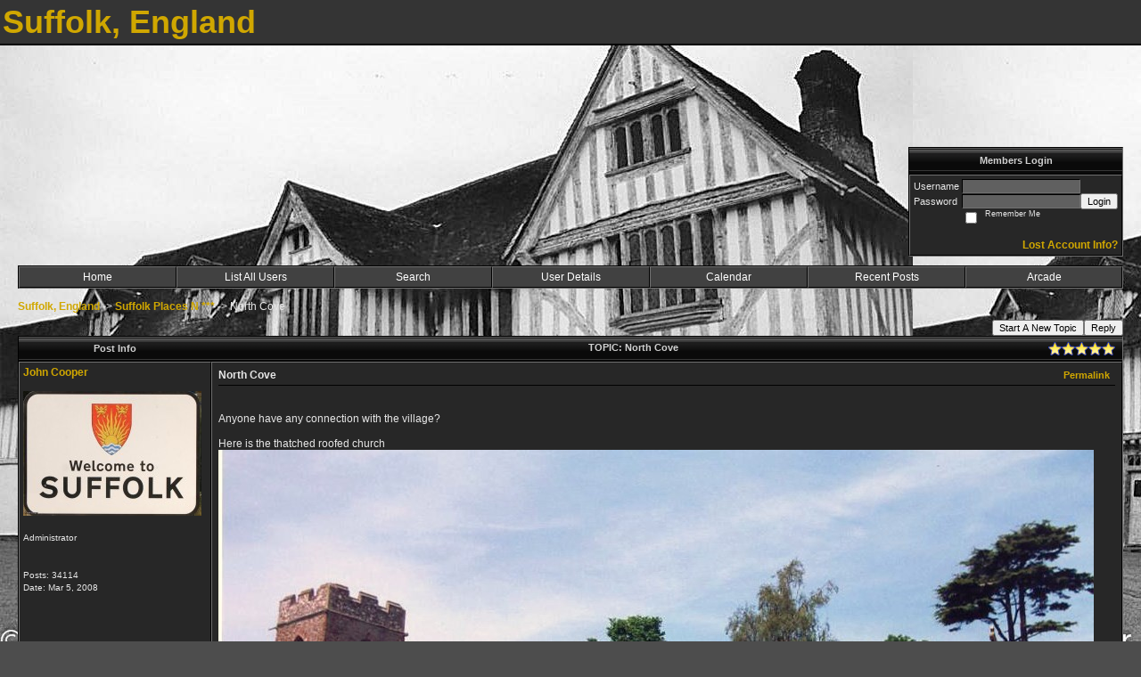

--- FILE ---
content_type: text/html; charset=ISO-8859-1
request_url: https://suffolk.activeboard.com/t15783792/north-cove/?page=1
body_size: 12823
content:
			<!DOCTYPE HTML PUBLIC "-//W3C//DTD HTML 4.01//EN" "http://www.w3.org/TR/html4/strict.dtd">
			<html xmlns="http://www.w3.org/1999/xhtml">
					
					
			<head>
				
				
		
				<meta property="og:image" content="https://www.sparklit.com/secure/image/forum/activeboard_icon_200.png" />


		<meta name="generator" content="ActiveBoard" />
				<meta http-equiv="Content-Type"	content="text/html; charset=ISO-8859-1">
				<meta name="description" content="North Cove">
				<meta name="keywords" content="North Cove,Suffolk, England ">
				


		<title>North Cove - Suffolk, England</title>
		
		<link rel="stylesheet" href="/templates/masterstyle.spark?aBID=119775&45c48cce2e2d7fbdea1afc51c7c6ad26&dev=1" type="text/css">
		<link rel="SHORTCUT ICON" href="/favicon.ico">
		
		
				
		<style id="ab-page-style" type="text/css">
/*
==================================================================
CUSTOM STYLES
==================================================================
*/

/* Place all custom style rules here for easy future reference */


		
/*
==================================================================
BODY & GENERAL STYLE
==================================================================
*/
body {
	background-color: #4D4D4D;
	background-image: url(https://s3.amazonaws.com/themes.activeboard.com/20846?AWSAccessKeyId=1XXJBWHKN0QBQS6TGPG2&Expires=1770249600&Signature=iUtC1mzCeCZP%2BEntxqIRixVNxVg%3D);
	font-family: Geneva, Arial, Helvetica, sans-serif;
	color: #E7E7E7;
	font-size: 12px;
}

table {
	font-size: 12px;
}

th,td {
	font-family: Geneva, Arial, Helvetica, sans-serif;
	/*font-size: 12px;*/
}

hr {
	height: 0px;
	border: 0px solid #010101;
	border-top-width: 1px;
}

form {
	display: inline;
}
input[type=text],input[type=password],textarea,select {
	background-color: #606060;
	border: 1px solid;
	border-color: #000000 #707070 #707070 #000000;
	color: #E7E7E7;
	font: 11px Verdana, Arial, Helvetica, sans-serif;
	padding: 1px;
	padding-left: 2px;
}
button {
	font-size: 11px;
}
input {
	text-indent: 2px;
}

a, a:active, a:visited {
	color: #D0A700; text-decoration: none; font-weight: bold;
}
a:hover {
	text-decoration: none; font-weight: bold; color: #767676;
}


/*
==================================================================
HEADING STYLE
==================================================================
*/

.pageHeader {
	margin: 0px; 
	padding: 3px; 
	margin-bottom: 5px; 
	font-family: Verdana, Arial, Helvetica, sans-serif;
	font-size: 3em; 
	font-weight: 900; 
	color: #D0A700;
	border-color: #707070 #000000 #000000 #707070;
	border-style: solid; 
	border-width: 0px 0px 2px 0px;
	background: #343434 ;
}
h1, h2, h3, h4, h5, h6 {
	font-weight: bold;
	font-family: Verdana, Arial, Helvetica, sans-serif;
	text-decoration: none;
	line-height: 120%;
	color: ;
}
h1 { font-size: 3em; }
h2 { font-size: 18px; }
h3 { font-size: 1em; }
h4,h5,h6 { font-size: 12px; }

.header-logo { text-align: center; margin-bottom: 5px; }

.gen {
	font-size: 1em;
}
.genmed {
	font-size: 0.9em;
}
.gensmall,.gensmall2 {
	font-size: 0.8em;
}


/*
==================================================================
CONTAINER STYLE
==================================================================
*/

.wrap { padding: 0 20px; }
.container { width: 100% !important; margin: 0 auto; }


.forumline {
	background: #000000 ;
	border: 1px solid;
	border-color: #000000 #707070 #707070 #000000;
	border-collapse: separate;
	border-radius:  -moz-border-radius: ; -webkit-border-radius: ;
}
.borderline {
	border: 1px solid #010101;
	border-collapse: separate;
}
table.borderline {
	border-color: #000000 #707070 #707070 #000000;
}
.errorline {
	border: 1px solid #8f0000;  border-collapse: collapse;
}
.errortext {
	color: #8f0000; font-weight: bold;
}

.topic-buttons { float: right; }
.topic-buttons button, .topic-buttons select { float: left; }



/*
==================================================================
CHATBOX ROW STYLE
==================================================================
*/

.abChatboxRow td {
	border-width: 0px;
}



/*
==================================================================
TABLE HEADER STYLE
==================================================================
*/

th, td.th {
	color: #D1D1D1;
	background: #000000 url(https://www.sparklit.com/secure/image/forum/themes/Ti2000/images/cellpic1.gif);
	font-family: Verdana, Arial, Helvetica, sans-serif;
	height: 26px;
	border-color: #010101;
	border-style: solid;
	border-width: 0 0 1px 0;
	font-size: 11px;
	height: 27px;
	padding-left: 8px;
	padding-right: 8px;
	text-align: center;
	white-space: nowrap;
}
.thMid {
	border-width: 1px 0 1px 0; 
}
a.th, a.th:active, a.th:visited {
	color: ;
	
}
a.th:hover {
	color: ;
	
}



/*
==================================================================
TABLE ROW STYLE
==================================================================
*/

.row1, .row2, .row3 {
	border-color: #707070 #000000 #000000 #707070;
	border-style: solid;
	border-width: 1px;
}
.row1 {
	padding: 4px;
	color: ;
	background: #272727 ;
}
.row2 {
	padding: 4px;
	color: ;
	background: #303030 ;
}
.row3 {
	padding: 4px;
	color: ;
	background: #303030  ;
}
.row3Gen, .row3genmed, .row3gensmall {
	color: #D1D1D1;
}
td.topicRow {
	border-bottom: 0px;
	vertical-align: top;
	padding-top: 9px;
}
td.topicRow.topic-lastpost {
	padding-top: 3px;
}



/*
==================================================================
TABLE CATEGORY ROW STYLE
==================================================================
*/

td.cat,td.catHead,td.catSides,td.catLeft,td.catRight,td.catBottom,.row4 {
	color:;
	background: #000000 ;
}
td.cat,td.catHead,td.catSides,td.catLeft,td.catRight,td.catBottom {
	height: 24px;
}
a.cattitle {
	color:;
}


/*
==================================================================
FORUM & TOPIC TITLES
==================================================================
*/

a.forumlink, a:active.forumlink, a:visited.forumlink {
	color: ;
	font-weight: bold; text-decoration: none;
}
a:hover.forumlink {
	color: ;
	text-decoration: overline underline;
}
a.topictitle, a:active.topictitle, a:visited.topictitle {
	color: ;
	text-decoration: none;
}
a:hover.topictitle {
	color: ;
	text-decoration: none;
}


/*
==================================================================
TOPIC & COMMENT STYLE
==================================================================
*/

.postdetails {
	font-size: 0.8em;
	color: ;
}
.postbody {
	/*font-size: 0.9em;*/
}
.moderatelinks {
	text-align: right;
}
.code {
	font-family: Courier, 'Courier New', sans-serif;
	font-size: 11px;
	color: #006600;
	background-color: #F1F4F8;
	border: #525E6E;
	border-style: dotted;
	border-left-width: 1px;
	border-top-width: 1px;
	border-right-width: 1px;
	border-bottom-width: 1px
}
.quote {
	font-family: Verdana, Arial, Helvetica, sans-serif;
	font-size: 11px;
	color: #3A5370;
	line-height: 125%;
	background-color: #F1F4F8;
	border: #525E6E;
	border-style: dotted;
	border-left-width: 1px;
	border-top-width: 1px;
	border-right-width: 1px;
	border-bottom-width: 1px
}
.postbody q {
	border: 1px dotted #999999;
	display: block;
	margin-left: 40px;
	margin-right: 40px;
	padding: 5px;
	font-style: italic;
}
.commentOptionMenuBreak {
	padding: 0px; margin: 2px 0px 2px 0px;
	border: 1px solid #010101;
}
.commentOptionMenu { 
	text-align: left; float: right; 
	background-color: #303030; 
	border: 1px solid #010101;
	position: absolute; z-index: 1; display: none;
}
.commentOptionMenuItem {
	cursor: pointer; padding: 2px;
}
.commentOptionMenuItem:hover {
	background-color: #272727; 
}
.topicedit-widget .row1 {
	border: none;
}


/*
==================================================================
MODERATOR/ADMINISTRATOR COLORS
==================================================================
*/
a.mod {
	font-weight: bold;
	color: #777777;
}
a.mod:hover {
	font-weight: bold;
}
a.admin {
	font-weight: bold;
	color: #AAAAAA; 
}
a.admin:hover {
	font-weight: bold;
}


/*
==================================================================
WIDGET CSS
==================================================================
*/
.widget {
	margin-bottom: 5px;
}
.pm-widget .tr.read .td { background: #272727 ; }
.pm-widget .td { padding-bottom: 0.25em; padding-top: 0.25em; }
.pm-widget .preview-content { font-style: italic; }
.pm-widget .participants, .pm-widget .preview { margin-top: 0.25em; margin-bottom: 0.25em; }
.pm-message-box {}


/*
==================================================================
MENU BAR STYLE
==================================================================
*/

#controlBarTable{
	border-collapse: separate;
}
#controlBarTable td {
	text-align: center;
}

.menu-widget { color:#FFFFFF; background: !important; background-color: !important; }

.ab_menu_item { color: #FFFFFF; background: #414141 ; padding: 0; border: 1px solid; border-color: #707070 #000000 #000000 #707070; }
.ab_menu_item a { color: #FFFFFF; text-decoration: none; font-weight: normal; }
.ab_menu_item_hover { color: #FFFFFF; background: #272727 ; padding: 0; border: 1px solid; border-color: #707070 #000000 #000000 #707070; }
.ab_menu_item_hover a { color: #FFFFFF; text-decoration: none; font-weight: normal; }

.ab_menu_sub_item { color: #FFFFFF; background: #414141 ; padding: 2px 0; }
.ab_menu_sub_item a { color: #FFFFFF; text-decoration: none; font-weight: normal; }
.ab_menu_sub_item_hover { color: #FFFFFF; background: #272727 ; padding: 2px 0; }
.ab_menu_sub_item_hover a { color: #FFFFFF; text-decoration: none; font-weight: normal; }



/*
==================================================================
YUI TAB STYLE
==================================================================
*/
.yui-skin-sam .yui-navset .yui-nav,.yui-skin-sam .yui-navset .yui-navset-top .yui-nav{border-color:transparent;}
.yui-skin-sam .yui-navset .yui-nav a,.yui-skin-sam .yui-navset .yui-navset-top .yui-nav a{border: 1px solid #010101; background:#272727 ;}
.yui-skin-sam .yui-navset .yui-nav .selected a,.yui-skin-sam .yui-navset .yui-nav .selected a:focus,.yui-skin-sam .yui-navset .yui-nav .selected a:hover{background:#303030 ;}
.yui-skin-sam .yui-navset .yui-nav a:hover,.yui-skin-sam .yui-navset .yui-nav a:focus{background:#000000 ;}
.yui-skin-sam .yui-navset .yui-content{border: 1px solid #010101; background:#303030 ;}
.yui-skin-sam .yui-navset .yui-content,.yui-skin-sam .yui-navset .yui-navset-top .yui-content{}
.yui-skin-sam .yui-navset-left .yui-content{border-color:transparent;}
.yui-skin-sam .yui-navset-bottom .yui-content,.yui-skin-sam .yui-navset .yui-navset-bottom .yui-content{border-color:transparent;}
.yui-skin-sam .yui-navset .yui-nav a,.yui-skin-sam .yui-navset .yui-navset-top .yui-nav a{border: 1px solid #010101;}
.yui-skin-sam .yui-navset .yui-nav a em,.yui-skin-sam .yui-navset .yui-navset-top .yui-nav a em{border: 1px solid #010101;}



.yui-navset .yui-nav li,.yui-navset .yui-navset-top .yui-nav li,.yui-navset .yui-navset-bottom .yui-nav li{margin:0 .5em 0 0;}
.yui-navset-left .yui-nav li,.yui-navset-right .yui-nav li{margin:0 0 .5em;}
.yui-navset .yui-content .yui-hidden{position:absolute;left:-999999px;visibility:hidden;}
.yui-navset .yui-navset-left .yui-nav,.yui-navset .yui-navset-right .yui-nav,.yui-navset-left .yui-nav,.yui-navset-right .yui-nav{width:6em;}
.yui-navset-top .yui-nav,.yui-navset-bottom .yui-nav{width:auto;}.yui-navset .yui-navset-left,.yui-navset-left{padding:0 0 0 6em;}
.yui-navset-right{padding:0 6em 0 0;}
.yui-navset-top,.yui-navset-bottom{padding:auto;}
.yui-nav,.yui-nav li{margin:0;padding:0;list-style:none;}
.yui-navset li em{font-style:normal;}
.yui-navset{position:relative;zoom:1;}
.yui-navset .yui-content,.yui-navset .yui-content div{zoom:1;}
.yui-navset .yui-content:after{content:'';display:block;clear:both;}
.yui-navset .yui-nav li,.yui-navset .yui-navset-top .yui-nav li,.yui-navset .yui-navset-bottom .yui-nav li{display:inline-block;display:-moz-inline-stack;*display:inline;vertical-align:bottom;cursor:pointer;zoom:1;}
.yui-navset-left .yui-nav li,.yui-navset-right .yui-nav li{display:block;}
.yui-navset .yui-nav a{position:relative;}
.yui-navset .yui-nav li a,.yui-navset-top .yui-nav li a,.yui-navset-bottom .yui-nav li a{display:block;display:inline-block;vertical-align:bottom;zoom:1;}
.yui-navset-left .yui-nav li a,.yui-navset-right .yui-nav li a{display:block;}
.yui-navset-bottom .yui-nav li a{vertical-align:text-top;}
.yui-navset .yui-nav li a em,.yui-navset-top .yui-nav li a em,.yui-navset-bottom .yui-nav li a em{display:block;}
.yui-navset .yui-navset-left .yui-nav,.yui-navset .yui-navset-right .yui-nav,.yui-navset-left .yui-nav,.yui-navset-right .yui-nav{position:absolute;z-index:1;}
.yui-navset-top .yui-nav,.yui-navset-bottom .yui-nav{position:static;}
.yui-navset .yui-navset-left .yui-nav,.yui-navset-left .yui-nav{left:0;right:auto;}
.yui-navset .yui-navset-right .yui-nav,.yui-navset-right .yui-nav{right:0;left:auto;}
.yui-skin-sam .yui-navset .yui-nav,.yui-skin-sam .yui-navset .yui-navset-top .yui-nav{border-style:solid;border-width:0 0 0px;zoom:1;}
.yui-skin-sam .yui-navset .yui-nav li,.yui-skin-sam .yui-navset .yui-navset-top .yui-nav li{margin:0 .16em 0 0;padding:1px 0 0;zoom:1;}
.yui-skin-sam .yui-navset .yui-nav .selected,.yui-skin-sam .yui-navset .yui-navset-top .yui-nav .selected{margin:0 .16em 0 0;}
.yui-skin-sam .yui-navset .yui-nav a,.yui-skin-sam .yui-navset .yui-navset-top .yui-nav a{border-width:0 1px;position:relative;text-decoration:none;}
.yui-skin-sam .yui-navset .yui-nav a em,.yui-skin-sam .yui-navset .yui-navset-top .yui-nav a em{border-width:1px 0 0;cursor:hand;padding:.25em .75em;left:0;right:0;bottom:0;top:-1px;position:relative;}
.yui-skin-sam .yui-navset .yui-nav .selected a,.yui-skin-sam .yui-navset .yui-nav .selected a:focus,.yui-skin-sam .yui-navset .yui-nav .selected a:hover{}
.yui-skin-sam .yui-navset .yui-nav a:hover,.yui-skin-sam .yui-navset .yui-nav a:focus{outline:0;}
.yui-skin-sam .yui-navset .yui-nav .selected a em{padding:.35em .75em;}
.yui-skin-sam .yui-navset .yui-nav .selected a,.yui-skin-sam .yui-navset .yui-nav .selected a em{}
.yui-skin-sam .yui-navset .yui-content{}
.yui-skin-sam .yui-navset .yui-content,.yui-skin-sam .yui-navset .yui-navset-top .yui-content{border-width:1px;border-style:solid;padding:.25em .5em;}
.yui-skin-sam .yui-navset-left .yui-nav,.yui-skin-sam .yui-navset .yui-navset-left .yui-nav,.yui-skin-sam .yui-navset .yui-navset-right .yui-nav,.yui-skin-sam .yui-navset-right .yui-nav{border-width:0 5px 0 0;Xposition:absolute;top:0;bottom:0;}
.yui-skin-sam .yui-navset .yui-navset-right .yui-nav,.yui-skin-sam .yui-navset-right .yui-nav{border-width:0 0 0 5px;}
.yui-skin-sam .yui-navset-left .yui-nav li,.yui-skin-sam .yui-navset .yui-navset-left .yui-nav li,.yui-skin-sam .yui-navset-right .yui-nav li{margin:0 0 .16em;padding:0 0 0 1px;}.yui-skin-sam .yui-navset-right .yui-nav li{padding:0 1px 0 0;}
.yui-skin-sam .yui-navset-left .yui-nav .selected,.yui-skin-sam .yui-navset .yui-navset-left .yui-nav .selected{margin:0 -1px .16em 0;}
.yui-skin-sam .yui-navset-right .yui-nav .selected{margin:0 0 .16em -1px;}
.yui-skin-sam .yui-navset-left .yui-nav a,.yui-skin-sam .yui-navset-right .yui-nav a{border-width:1px 0;}
.yui-skin-sam .yui-navset-left .yui-nav a em,.yui-skin-sam .yui-navset .yui-navset-left .yui-nav a em,.yui-skin-sam .yui-navset-right .yui-nav a em{border-width:0 0 0 1px;padding:.2em .75em;top:auto;left:-1px;}
.yui-skin-sam .yui-navset-right .yui-nav a em{border-width:0 1px 0 0;left:auto;right:-1px;}
.yui-skin-sam .yui-navset-left .yui-nav a,.yui-skin-sam .yui-navset-left .yui-nav .selected a,.yui-skin-sam .yui-navset-left .yui-nav a:hover,.yui-skin-sam .yui-navset-right .yui-nav a,.yui-skin-sam .yui-navset-right .yui-nav .selected a,.yui-skin-sam .yui-navset-right .yui-nav a:hover,.yui-skin-sam .yui-navset-bottom .yui-nav a,.yui-skin-sam .yui-navset-bottom .yui-nav .selected a,.yui-skin-sam .yui-navset-bottom .yui-nav a:hover{background-image:none;}
.yui-skin-sam .yui-navset-left .yui-content{border-width:1px;border-style:solid;}
.yui-skin-sam .yui-navset-bottom .yui-nav,.yui-skin-sam .yui-navset .yui-navset-bottom .yui-nav{border-width:5px 0 0;}
.yui-skin-sam .yui-navset .yui-navset-bottom .yui-nav .selected,.yui-skin-sam .yui-navset-bottom .yui-nav .selected{margin:0 .16em 0 0;}
.yui-skin-sam .yui-navset .yui-navset-bottom .yui-nav li,.yui-skin-sam .yui-navset-bottom .yui-nav li{padding:0 0 1px 0;vertical-align:top;}
.yui-skin-sam .yui-navset .yui-navset-bottom .yui-nav a em,.yui-skin-sam .yui-navset-bottom .yui-nav a em{border-width:0 0 1px;top:auto;bottom:-1px;}
.yui-skin-sam .yui-navset-bottom .yui-content,.yui-skin-sam .yui-navset .yui-navset-bottom .yui-content{border-width:1px;border-style:solid;}
		
</style>			<script language="javascript" type="text/javascript">
				function recordTopicRating(thankYou, abKey, aBID, subForumID, topicID, rating){
					var postData = "thankYou="+thankYou+"&abKey="+abKey+"&aBID="+aBID+"&subForumID="+subForumID+"&topicID="+topicID+"&rating="+rating;
					$.get('/rating.spark?'+postData, function(data){
						var ratingSel = $('#ratingsDiv');
						ratingSel.unbind('mouseover');
						ratingSel.css({
							backgroundImage: '',
							width: '',
							fontSize: ''
						});
						ratingSel.html(data);
					});
				}
			</script>
			            <script type="text/javascript" src="/js.ln/jquery/js/jquery-1.8.2.min.js"></script>
            		
		<script type='text/javascript'>

				$(document).ready(function(){
			$("#popupContactClose").click(function(){
				disablePopup();
			});
			$("#backgroundPopup").click(function(){
				disablePopup();
			});
			$(document).keyup(function(e){
				if(e.keyCode==27 && popupStatus==1){
					disablePopup();
				}
			});
			 
			$(window).resize(function(){
				if(popupStatus==1){
					centerPopup();
				}	
			});
		});
		
		function toggle(obj) {
			var el = document.getElementById(obj);
			if ( el.style.display != 'none' ) {
				el.style.display = 'none';
			}
			else {
				el.style.display = '';
			}
		}

		
			function checkBoxes()
			{
				var items = document.getElementsByName('topicMoveDelete[]');
				var list = '';
				var firstElement = 0;
				

				
				for(var i=0; i< items.length; i++)
				{
					if(items[i].checked)
					{
						if(firstElement==0)
							list += items[i].value;
						else
							list += ';'+items[i].value;
						firstElement++;
					}
				}
				
				if(list.length < 1){
					alert("Please select one or more topics.");
					return false;
				}
				
				document.getElementById('checkedBoxes').value = list;
				return true;
			}

			function setTopicFormAction(action){
				document.topicAction.action = action;
			}

			function setButtonIMG(image,id) {
				document.getElementById(id).src = image;
			}
			
			//----------------------------------------------------------------------------------
			//		Comment menu JS
			//----------------------------------------------------------------------------------
			var hideMenu = new Array();
			function findCommentOptionMenuItem(id) {
				var i;
				for (i=0; i<hideMenu.length; i++) {
					if (hideMenu[i][0] == id) {
						return i;
					}
				}
				hideMenu.push(new Array(id,'0'));
				return hideMenu.length-1;
			}
			function showCommentOptionMenu(id, btn) {
				hideMenu[findCommentOptionMenuItem(id)][1] = '0';
			}
			function hideCommentOptionMenu(id) {
				if (document.getElementById(id)) {
					hideMenu[findCommentOptionMenuItem(id)][1] = '1';
					var t=setTimeout("closeCommentOptionMenu('"+id+"')",333);
				}
			}
			function closeCommentOptionMenu(id) {
				if (hideMenu[findCommentOptionMenuItem(id)][1] == '1') {
					document.getElementById(id).style.display='none';
				}
				hideMenu[findCommentOptionMenuItem(id)][1] = '0';
			}
			function toggleCommentOptionMenu(id, btn)
			{
				var menuSel = $('#'+id);
				menuSel.css('position','absolute');
				if (menuSel.css('display') == 'none')
				{
					menuSel.css('left', '-9999px');
					menuSel.show();
					
					var f = parseInt(menuSel.css('font-size'));
					if (f < 12)
						f = 12;
					var width = f * 10;
					menuSel.css('width', width+'px');
					
					var buttonSel = $(btn);
					
					menuSel.css('top', (buttonSel.outerHeight() + 5) + 'px');
					menuSel.css('left', (buttonSel.outerWidth() - menuSel.outerWidth()) + 'px');
				}
				else
				{
					menuSel.hide();
				}
			}

			//----------------------------------------------------------------------------------
			//		Tag UI JS
			//----------------------------------------------------------------------------------
			var hideTagMenu = new Array();
			function findTagOptionMenuItem(id) {
				var i;
				for (i=0; i<hideTagMenu.length; i++) {
					if (hideTagMenu[i][0] == id) {
						return i;
					}
				}
				hideTagMenu.push(new Array(id,'0','0'));
				return hideTagMenu.length-1;
			}
			function showTagOptionMenu(id) {
				hideTagMenu[findTagOptionMenuItem(id)][1] = '0';
			}
			function hideTagOptionMenu(id) {
				if (document.getElementById(id)) {
					hideTagMenu[findTagOptionMenuItem(id)][1] = '1';
					var t=setTimeout("closeTagOptionMenu('"+id+"')",333);
				}
			}
			function closeTagOptionMenu(id) {
				index = findTagOptionMenuItem(id);
				//console.log(hideTagMenu[index][0]+" "+hideTagMenu[index][1]+" "+hideTagMenu[index][2]);
				if (hideTagMenu[index][1] == '1' && hideTagMenu[index][2] != '1') {
					document.getElementById(id).style.display='none';
					hideTagMenu[findTagOptionMenuItem(id)][1] = '0';
				}
			}
			function toggleTagOptionMenu(id, tagMenuButton, tagMenuInput) {
				//var tagMenu = document.getElementById(id);
				var tagMenuSel = $('#'+id);
				//if (tagMenu.style.display == 'none') {
				if (tagMenuSel.css('display') == 'none') {
					
					var tagMenuButtonSel = $(tagMenuButton),
						x = tagMenuButtonSel.position().left + tagMenuButtonSel.width(),
						y = tagMenuButtonSel.position().top - tagMenuButtonSel.height() - 8;
					
					
					//var tagMenuButtonRegion = YAHOO.util.Region.getRegion(tagMenuButton);
					//var x = tagMenuButtonRegion.right;
					//var y = tagMenuButtonRegion.top;
					//y -= tagMenuButtonRegion.height - 8;

					//tagMenu.style.display = 'block'; // without this 'w' will be NaN
					tagMenuSel.show();

					var w = tagMenuSel.width(),
						h = tagMenuSel.height();
					//var tagMenuRegion = YAHOO.util.Region.getRegion(tagMenu);
					//var w = tagMenuRegion.width;
					//var h = tagMenuRegion.height;
					
					x += 4;

					rx = x + w;
					if (rx > $(document).width()) {
						x -= w;
						y = tagMenuButtonSel.position().top + tagMenuButtonSel.height() + 4;
					}
						
					by = y + h;
					if (by > $(document).height()) {
						y = tagMenuButtonSel.position().top - h - 4;
					}

					tagMenuSel.css('left', x.toString()+'px');
					tagMenuSel.css('top', y.toString()+'px');
					//tagMenu.style.left = x.toString()+'px';
					//tagMenu.style.top = y.toString()+'px';

					document.getElementById(tagMenuInput).focus();
				} else {
					tagMenuSel.hide();
					//tagMenu.style.display = 'none';
				}
			}
			function justRegisterRightClickForTagOptionMenu(id) {
				hideTagMenu[findTagOptionMenuItem(id)][2] = '1';
			}
			function registerRightClickForTagOptionMenu(id) {
				hideTagMenu[findTagOptionMenuItem(id)][2] = '1';
				var t=setTimeout("justClearRightClickForTagOptionMenu('"+id+"')",3000);
			}
			function justClearRightClickForTagOptionMenu(id) {
				hideTagMenu[findTagOptionMenuItem(id)][2] = '0';
			}
			function clearRightClickForTagOptionMenu(id) {
				hideTagMenu[findTagOptionMenuItem(id)][2] = '0';
				closeTagOptionMenu(id);
			}
		</script>	
					<script type="text/javascript">
				customPos = -1;
				
				function hilite(e, c) {
					if (e && c)
						e.className=c;
				}
				
				function lolite(e, c) {
					if (e && c)
						e.className=c;
				}
			</script>
	
						<script type="text/javascript">
				var curTopicIDForTagCallback = null;
				function recordTopicTag(aBID, topicID, abKey, image) {
					var tagSel = $('#tagInput'+topicID),
						tagAddButtonSel = $('#tagInputAddButton'+topicID);
					var tag = tagSel.val();

					tagSel.val('');
					tagAddButtonSel.attr('src', image);
					
					if (tag !== null && tag !== undefined && tag.length > 0) {
						curTopicIDForTagCallback = topicID;
						var postData = "aBID="+aBID+"&topicID="+topicID+"&tag="+encodeURI(tag).replace(/\+/g, "%2B")+"&abKey="+abKey+"&action=83";
						$.get('/tagit.spark?'+postData, handleTagSuccess);
					}
				}

				function removeTopicTag(tagID, aBID, topicID, abKey, image) {
					var tagSel = $('#tag'+tagID);
					tagSel.attr('src', image);
					
					if (tagID !== null && tagID !== undefined) {
						curTopicIDForTagCallback = topicID;
						var postData = "aBID="+aBID+"&topicID="+topicID+"&tagID="+tagID+"&abKey="+abKey+"&action=70"; 
						$.get('/tagit.spark?'+postData, handleTagSuccess);
					}
				}
				
				var handleTagSuccess = function(data) {
					document.getElementById("tagUI"+curTopicIDForTagCallback).innerHTML = data; 
					toggleTagOptionMenu("tagsMenu"+curTopicIDForTagCallback, document.getElementById("tagsMenuButton"+curTopicIDForTagCallback), "tagInput"+curTopicIDForTagCallback);
				};
			</script>
		            <script type="text/javascript">
                $(document).ready(function () {
                    var lock;
                    $(this).on('mousemove', function () {
                        if (!lock) {
                            lock = true;
                            $.ajax({
                                'type': 'POST',
                                'dataType': 'json',
                                'url': '//suffolk.activeboard.com/forum.spark?a=118',
                                'data': {
                                    'aBID': 119775,
                                    'rt': 2,
                                    'a': 118,

                                    'ID': -1, 

                                }
                            });
                            setTimeout(function () {
                                lock = false;
                            }, 420000);
                        }
                    });
                });
            </script>
            		</head>
		<body id="abBodyTag" bgcolor="#CAD5DD" text="#000000" 
		link="#000000" vlink="#000000" background="http://i233.photobucket.com/albums/ee319/Hastingsgan/Suffolk/DSC_0001-1.jpg" 		      style="margin: 0" class="explicit">
		<div id="uWrap" class="uWrap">
		
			<h1 class="pageHeader header-text">
				Suffolk, England		
			</h1>
			<div style="width: 728px; margin: 1em auto;"><div style="width:728px; height:90px;">
<!-- AB - Leaderboard [async] -->
<div id="placement_68329_0"></div>
<script type="text/javascript">if (!window.AdButler){(function(){var s = document.createElement("script"); s.async = true; s.type = "text/javascript";s.src = 'https://servedbyadbutler.com/app.js';var n = document.getElementsByTagName("script")[0]; n.parentNode.insertBefore(s, n);}());}</script>
<script type="text/javascript">
    var AdButler = AdButler || {}; AdButler.ads = AdButler.ads || [];
    var abkw = window.abkw || '';
    var plc68329 = window.plc68329 || 0;
    //document.write('<'+'div id="placement_68329_'+plc68329+'"></'+'div>');
    AdButler.ads.push({handler: function(opt){ AdButler.register(142519, 68329, [728,90], 'placement_68329_'+opt.place, opt); },
        opt: { place: plc68329++, keywords: abkw, domain: 'servedbyadbutler.com', click:'CLICK_MACRO_PLACEHOLDER', adserveVersion:'adserve' }});
</script>
</div></div>
<div class="wrap" style="100%">
	<div class="container">
		
		
		<div class="top">
			
				<table id="abLoginBox" cellspacing="0" class="forumline" style="float: right; margin-bottom: 10px;"><tr><th><a name="loginBox"></a>Members Login</th></tr><tr><td align="right" valign="top" style="text-align: left" class="row1 gen">		<form action="/forum.spark?aBID=119775" method=post style="margin: 0px;">
		<input type=hidden name="page" value="0">
<input type=hidden name="aBID" value="119775">
		<table border=0 cellspacing=0 cellpadding=0 class="genmed" style="margin: 0;">
			<tr>
				<td>Username&nbsp;</td>
				<td><input style="vertical-align: middle" value=""
					type="text" name="forumUserName"><br />
				</td>
				<td>&nbsp;</td>
			</tr>
			<tr>
				<td>Password&nbsp;</td>
				<td><input type="password"
					name="forumPassword">
				</td>
				<td>
					<button type="submit" onsubmit="this.form.action.value='login'">Login</button>
				</td>
			</tr>
			<tr>
				<td>&nbsp;</td>
				<td>
					<input type=checkbox style="vertical-align: middle; float: left;" name="rememberLogin" value="1">
					<span class="gensmall" style="float: left;"> &nbsp; Remember Me </span>
				</td>
				<td>&nbsp;</td>
			</tr>
		</table>
					<div style="float:right; text-align:right;">
				<br>
				<a href="//suffolk.activeboard.com/forum.spark?aBID=119775&p=6" title="Forgot Account Information">Lost Account Info?</a> 
			</div>
		<div class="clear"></div>
		<input type="hidden" name="uat" value="3">

		</form></td></tr></table>
			
			
			<div class="clear"></div>
		</div>
		
		
					<script type="text/javascript" src="/js/forum_menu.js?v=1337"></script>
				<div class="menu-widget widget" style="">
		<table class="forumline borderline table" id="controlBarTable" cellSpacing="0" cellpadding="0" style="table-layout: fixed;width: 100%; margin-bottom: 10px">
			<tbody>
				<tr class="tr-first tr-last">
							<td id="custom_mnu_0_parent" class="ab_menu_item td td-first" width="14%" align="center" 
			onmouseover="hilite(this,'ab_menu_item_hover')" onmouseout="lolite(this,'ab_menu_item')"
			 onclick="if(!clickTrap){window.location='https://suffolk.activeboard.com/'} clickTrap=false;" 
			style="cursor: pointer;">
			
			<div class="menu-item-wrap"><div style="padding: 4px;"><a nohref>Home</a></div></div>		</td>
				<td id="custom_mnu_1_parent" class="ab_menu_item td" width="14%" align="center" 
			onmouseover="hilite(this,'ab_menu_item_hover')" onmouseout="lolite(this,'ab_menu_item')"
			 onclick="if(!clickTrap){ alert('Please log in first.');} clickTrap=false;" 
			style="cursor: pointer;">
			
			<div class="menu-item-wrap"><div style="padding: 4px;"><a nohref onclick=" alert('Please log in first.');; clickTrap=true; ">List All Users</a></div></div>		</td>
				<td id="custom_mnu_2_parent" class="ab_menu_item td" width="14%" align="center" 
			onmouseover="hilite(this,'ab_menu_item_hover')" onmouseout="lolite(this,'ab_menu_item')"
			 onclick="if(!clickTrap){ab_mnu_show('custom_mnu_2', this);} clickTrap=false;" 
			style="cursor: pointer;">
			
			<div class="menu-item-wrap"><div style="padding: 4px;"><a nohref>Search</a></div>		<div id="custom_mnu_2" class="ab_menu_sub_item_div" style="display: none; position: absolute;" onclick="clickTrap=true">
			<table class="forumline borderline row1" cellspacing="0" cellpadding="0" style="width: 260px;">
				<tr>
					<td class="ab_menu_sub_item" style="padding-top: 10px; text-align: center;">
						<div style="padding: 4px;"><nobr><form action="https://suffolk.activeboard.com/p/results/" method=post>
<input name=keywords type=text size=25>&nbsp;<input name=searchkeywords type=text size=25 value="" style="position:absolute; left:-9999px;">&nbsp;<button name=search type=submit>Search</button>
</form>
<a href="https://suffolk.activeboard.com/p/search/">Advanced Search</a>
</nobr></div>
					</td>
				</tr>
			</table>
		</div>
		<script>
			ab_mnu_register('custom_mnu_2');
		</script>
		</div>		</td>
				<td id="custom_mnu_3_parent" class="ab_menu_item td" width="14%" align="center" 
			onmouseover="hilite(this,'ab_menu_item_hover')" onmouseout="lolite(this,'ab_menu_item')"
			 onclick="if(!clickTrap){ alert('Please log in first.');} clickTrap=false;" 
			style="cursor: pointer;">
			
			<div class="menu-item-wrap"><div style="padding: 4px;"><a nohref onclick=" alert('Please log in first.');; clickTrap=true; ">User Details</a></div></div>		</td>
				<td id="custom_mnu_4_parent" class="ab_menu_item td" width="14%" align="center" 
			onmouseover="hilite(this,'ab_menu_item_hover')" onmouseout="lolite(this,'ab_menu_item')"
			 onclick="if(!clickTrap){window.location='https://suffolk.activeboard.com/p/calendar/'} clickTrap=false;" 
			style="cursor: pointer;">
			
			<div class="menu-item-wrap"><div style="padding: 4px;"><a nohref>Calendar</a></div></div>		</td>
				<td id="custom_mnu_5_parent" class="ab_menu_item td" width="14%" align="center" 
			onmouseover="hilite(this,'ab_menu_item_hover')" onmouseout="lolite(this,'ab_menu_item')"
			 onclick="if(!clickTrap){window.location='https://suffolk.activeboard.com/p/recent/'} clickTrap=false;" 
			style="cursor: pointer;">
			
			<div class="menu-item-wrap"><div style="padding: 4px;"><a nohref>Recent Posts</a></div></div>		</td>
				<td id="custom_mnu_6_parent" class="ab_menu_item td" width="14%" align="center" 
			onmouseover="hilite(this,'ab_menu_item_hover')" onmouseout="lolite(this,'ab_menu_item')"
			 onclick="if(!clickTrap){window.location='https://suffolk.activeboard.com/p/arcade/'} clickTrap=false;" 
			style="cursor: pointer;">
			
			<div class="menu-item-wrap"><div style="padding: 4px;"><a nohref>Arcade</a></div></div>		</td>
						</tr>
			</tbody>
		</table>
		</div>
		
		<script>
			ab_mnu_init_all();
			clickTrap=false;
		</script>
		
		
		
		
		
		
			<div style="">
				
				<table width="100%" cellpadding="0" cellspacing="0" class="inlineTable gen defaulttext" style="line-height: 20px;">
					<tbody>
						<tr>
							<td class="" valign="top" style="text-align: left;">
								<div class="breadcrumb-widget widget gen"><a href="https://suffolk.activeboard.com/">Suffolk, England</a> -&gt; <a href="https://suffolk.activeboard.com/f420732/suffolk-places-n/">Suffolk Places N ***</a> -&gt; <span class="nolinks">North Cove</span></div>
							</td>
							<td class="" valign="top" style="text-align: right;">
							</td>
						</tr>
					</tbody>
				</table>
				
		
<table width="100%" cellpadding="0" cellspacing="0" class="inlineTable gen defaulttext" style="line-height: 20px;">
	<tbody>
		<tr>
			<td valign="top" style="text-align: left;">
			</td>
			<td valign="top" style="text-align: right;">
				<div class="topic-buttons">
					
					
						<button onclick="self.location='https://suffolk.activeboard.com/p/new/?subForumID=420732';">Start A New Topic</button>
					
					
						<button onclick="self.location='https://suffolk.activeboard.com/p/reply/?topicID=15783792';">Reply</button>
					
					
					
				</div>
			</td>
		</tr>
	</tbody>
</table>


		
<table width="100%" cellpadding=0 cellspacing=0 class="forumline borderline" id="abPreviewTbl" style="margin-bottom: 10px;">
	<thead>
		<tr>
			<th class="thCornerL" width="200">
				Post Info
			</th>
			<th class="thTop">
				<div id="ratingsDiv" style="width:75px; float: right; height: 15px; font-size: 1px; margin: 0px; border: 0px; padding: 0px; text-align: left; background: transparent url('https://www.sparklit.com/secure/image/forum/small_star_off.png');"  title="Rating: 5.00 (1)"><div style="width: 75px; height: 15px; font-size: 1px;margin: 0px; background: transparent url('https://www.sparklit.com/secure/image/forum/small_star.png');"></div></div>
				<span class="nolinks">TOPIC: North Cove</span>
			</th>
		</tr>
	</thead>
	<tbody>
		
		
			
			<tr class="tr tr-first tr-odd">
				<td class="td-first row1 borderline comment-meta" width="200" valign=top>
					
					
					
					
					
					<a id="comment-15783792"></a>
					<div class="comment-meta">
						<a href="https://suffolk.activeboard.com/m828510/profile/" rel="nofollow">John Cooper</a>
					</div>
					<br>
					
						<div class="comment-meta">
							<img width=200 height=140 border="0" src="//suffolk.activeboard.com/avatar?id=1668785&m=75&t=1664644361"  id="avatar828510"/>
						</div>
						<br>
					
					
						<div class="comment-meta">
							<span class="postdetails">Administrator</span><br>
							<img src="https://www.sparklit.com/secure/image/forum/rankicon/blank.gif" >
						</div>
						<br>
					
					
					
						<div class="comment-meta">
							<span class="postdetails">Posts: 34114</span>
						</div>
					
					<div class="comment-meta">
						<span class="postdetails">Date:
						 <time datetime="2008-03-05 05:50:40">Mar 5, 2008</time>
						</span>
					</div>
					
				</td>
				<td class="row1 borderline comment-content" valign=top>
					<table style="margin: 0px; padding: 0px; width: 100%;">
						<tbody>
							<tr>
								<td style="vertical-align: bottom;">
									
										<div class="postbody">
											<b><span class="nolinks">North Cove</span></b>
										</div>
									
								</td>
								<td>
									<div class="genmed" align="right" style="float: right;"><nobr><a style="margin:0em" href ="https://suffolk.activeboard.com/t15783792/north-cove/?page=1#comment-15783792">Permalink</a>&nbsp;&nbsp;<div class="optionsWrap15783792" style="display: inline-block; position:relative;"></div></nobr></div>
								</td>
							</tr>
							
								<tr>
									<td style="width:100%" colspan="2">
										<hr style="margin:0px; padding:0px;">
									</td>
								</tr>
							
							<tr>
								<td style="width:100%" colspan="2">
									<div class="comment-body postbody">
										<br>
										<p>Anyone have any connection with the village?<br /><br />Here is the thatched roofed church<br /><img src="/download.spark?ID=1488803&amp;aBID=119775" border="0" alt="ch north cove.jpg" title="ch north cove.jpg" /></p>
										<br><br>
									</div>
									<table width="100%" cellspacing="2" cellpadding="0"><tr><td class=gensmall>Attachments</td></tr><tr><td class=gensmall style="padding-left: 25px"></td></tr><tr><td colspan=2><script src="/js/slide.js?r=524"></script><script type="text/javascript"><!--
var viewer1 = new PhotoViewer();
viewer1.add('//Suffolk.activeboard.com/download.spark?id=1488803&aBID=119775');
//--></script><div style="float: left; border: 0px; margin: 2px;"><div><a href="javascript:void(viewer1.show(0))"><div style="width:80px; height:80px;"><img style="width:80px; height:54.25661914460285px; "src="https://s3.amazonaws.com/files.activeboard.com/tn-1488803?AWSAccessKeyId=1XXJBWHKN0QBQS6TGPG2&Expires=1770249600&Signature=1c2B7virCNmTzi3pYFlL0MfVNuM%3D"></div></a></div><div style="width:80px; height:15px;"><a style="font-size: 0.6em;" href="//Suffolk.activeboard.com/download.spark?id=1488803&aBID=119775" rel="nofollow">View image</a></div></div></table>
									
										__________________
										<div class="comment-signature postbody genmed">
											
										</div>
									
								</td>
							</tr>
						</tbody>
					</table>
				</td>
			</tr>
		
			
			<tr class="tr tr-even">
				<td class="td-first row2 borderline comment-meta" width="200" valign=top>
					
					
					
					
					
					<a id="comment-23633811"></a>
					<div class="comment-meta">
						<a href="https://suffolk.activeboard.com/m828510/profile/" rel="nofollow">John Cooper</a>
					</div>
					<br>
					
						<div class="comment-meta">
							<img width=200 height=140 border="0" src="//suffolk.activeboard.com/avatar?id=1668785&m=75&t=1664644361"  id="avatar828510"/>
						</div>
						<br>
					
					
						<div class="comment-meta">
							<span class="postdetails">Administrator</span><br>
							<img src="https://www.sparklit.com/secure/image/forum/rankicon/blank.gif" >
						</div>
						<br>
					
					
					
						<div class="comment-meta">
							<span class="postdetails">Posts: 34114</span>
						</div>
					
					<div class="comment-meta">
						<span class="postdetails">Date:
						 <time datetime="2009-01-02 12:16:36">Jan 2, 2009</time>
						</span>
					</div>
					
				</td>
				<td class="row2 borderline comment-content" valign=top>
					<table style="margin: 0px; padding: 0px; width: 100%;">
						<tbody>
							<tr>
								<td style="vertical-align: bottom;">
									
								</td>
								<td>
									<div class="genmed" align="right" style="float: right;"><nobr><a style="margin:0em" href ="https://suffolk.activeboard.com/t15783792/north-cove/?page=1#comment-23633811">Permalink</a>&nbsp;&nbsp;<div class="optionsWrap23633811" style="display: inline-block; position:relative;"></div></nobr></div>
								</td>
							</tr>
							
							<tr>
								<td style="width:100%" colspan="2">
									<div class="comment-body postbody">
										<br>
										The paintings within the Church of St Botolph are certainly worth a visit, see here<br /><br /> <a   rel="nofollow" href="http://www.paintedchurch.org/ncovedo.htm">http://www.paintedchurch.org/ncovedo.htm</a>
										<br><br>
									</div>
									
									
										__________________
										<div class="comment-signature postbody genmed">
											
										</div>
									
								</td>
							</tr>
						</tbody>
					</table>
				</td>
			</tr>
		
			
			<tr class="tr tr-odd">
				<td class="td-first row1 borderline comment-meta" width="200" valign=top>
					
					
					
					
					
					<a id="comment-42171207"></a>
					<div class="comment-meta">
						<a href="https://suffolk.activeboard.com/m828510/profile/" rel="nofollow">John Cooper</a>
					</div>
					<br>
					
						<div class="comment-meta">
							<img width=200 height=140 border="0" src="//suffolk.activeboard.com/avatar?id=1668785&m=75&t=1664644361"  id="avatar828510"/>
						</div>
						<br>
					
					
						<div class="comment-meta">
							<span class="postdetails">Administrator</span><br>
							<img src="https://www.sparklit.com/secure/image/forum/rankicon/blank.gif" >
						</div>
						<br>
					
					
					
						<div class="comment-meta">
							<span class="postdetails">Posts: 34114</span>
						</div>
					
					<div class="comment-meta">
						<span class="postdetails">Date:
						 <time datetime="2011-04-06 23:41:10">Apr 7, 2011</time>
						</span>
					</div>
					
				</td>
				<td class="row1 borderline comment-content" valign=top>
					<table style="margin: 0px; padding: 0px; width: 100%;">
						<tbody>
							<tr>
								<td style="vertical-align: bottom;">
									
								</td>
								<td>
									<div class="genmed" align="right" style="float: right;"><nobr><a style="margin:0em" href ="https://suffolk.activeboard.com/t15783792/north-cove/?page=1#comment-42171207">Permalink</a>&nbsp;&nbsp;<div class="optionsWrap42171207" style="display: inline-block; position:relative;"></div></nobr></div>
								</td>
							</tr>
							
							<tr>
								<td style="width:100%" colspan="2">
									<div class="comment-body postbody">
										<br>
										<p>Two Grade I Listed Buildings here</p><p><a   rel="nofollow" href="http://www.britishlistedbuildings.co.uk/england/suffolk/north+cove">http://www.britishlistedbuildings.co.uk/england/suffolk/north+cove</a></p>
										<br><br>
									</div>
									
									
										__________________
										<div class="comment-signature postbody genmed">
											
										</div>
									
								</td>
							</tr>
						</tbody>
					</table>
				</td>
			</tr>
		
			
			<tr class="tr tr-even">
				<td class="td-first row2 borderline comment-meta" width="200" valign=top>
					
					
					
					
					
					<a id="comment-44822954"></a>
					<div class="comment-meta">
						<a href="https://suffolk.activeboard.com/m828510/profile/" rel="nofollow">John Cooper</a>
					</div>
					<br>
					
						<div class="comment-meta">
							<img width=200 height=140 border="0" src="//suffolk.activeboard.com/avatar?id=1668785&m=75&t=1664644361"  id="avatar828510"/>
						</div>
						<br>
					
					
						<div class="comment-meta">
							<span class="postdetails">Administrator</span><br>
							<img src="https://www.sparklit.com/secure/image/forum/rankicon/blank.gif" >
						</div>
						<br>
					
					
					
						<div class="comment-meta">
							<span class="postdetails">Posts: 34114</span>
						</div>
					
					<div class="comment-meta">
						<span class="postdetails">Date:
						 <time datetime="2011-09-05 10:52:14">Sep 5, 2011</time>
						</span>
					</div>
					
				</td>
				<td class="row2 borderline comment-content" valign=top>
					<table style="margin: 0px; padding: 0px; width: 100%;">
						<tbody>
							<tr>
								<td style="vertical-align: bottom;">
									
								</td>
								<td>
									<div class="genmed" align="right" style="float: right;"><nobr><a style="margin:0em" href ="https://suffolk.activeboard.com/t15783792/north-cove/?page=1#comment-44822954">Permalink</a>&nbsp;&nbsp;<div class="optionsWrap44822954" style="display: inline-block; position:relative;"></div></nobr></div>
								</td>
							</tr>
							
							<tr>
								<td style="width:100%" colspan="2">
									<div class="comment-body postbody">
										<br>
										<p>North Cove as seen from Google Earth</p><p><a   rel="nofollow" href="http://maps.google.co.uk/maps?q=felixstowe&amp;hl=en&amp;ll=52.447771,1.637177&amp;spn=0.011221,0.0421&amp;gl=uk&amp;t=h&amp;vpsrc=6&amp;z=15">http://maps.google.co.uk/maps?q=felixstowe&amp;hl=en&amp;ll=52.447771,1.637177&amp;spn=0.011221,0.0421&amp;gl=uk&amp;t=h&amp;vpsrc=6&amp;z=15</a></p>
										<br><br>
									</div>
									
									
										__________________
										<div class="comment-signature postbody genmed">
											
										</div>
									
								</td>
							</tr>
						</tbody>
					</table>
				</td>
			</tr>
		
			
			<tr class="tr tr-last tr-odd">
				<td class="td-first row1 borderline comment-meta" width="200" valign=top>
					
						<a id="lastPostAnchor"></a>
					
					
					
					
					
					<a id="comment-58684777"></a>
					<div class="comment-meta">
						<a href="https://suffolk.activeboard.com/m828510/profile/" rel="nofollow">John Cooper</a>
					</div>
					<br>
					
						<div class="comment-meta">
							<img width=200 height=140 border="0" src="//suffolk.activeboard.com/avatar?id=1668785&m=75&t=1664644361"  id="avatar828510"/>
						</div>
						<br>
					
					
						<div class="comment-meta">
							<span class="postdetails">Administrator</span><br>
							<img src="https://www.sparklit.com/secure/image/forum/rankicon/blank.gif" >
						</div>
						<br>
					
					
					
						<div class="comment-meta">
							<span class="postdetails">Posts: 34114</span>
						</div>
					
					<div class="comment-meta">
						<span class="postdetails">Date:
						 <time datetime="2014-10-02 00:45:08">Oct 2, 2014</time>
						</span>
					</div>
					
				</td>
				<td class="row1 borderline comment-content" valign=top>
					<table style="margin: 0px; padding: 0px; width: 100%;">
						<tbody>
							<tr>
								<td style="vertical-align: bottom;">
									
								</td>
								<td>
									<div class="genmed" align="right" style="float: right;"><nobr><a style="margin:0em" href ="https://suffolk.activeboard.com/t15783792/north-cove/?page=1#comment-58684777">Permalink</a>&nbsp;&nbsp;<div class="optionsWrap58684777" style="display: inline-block; position:relative;"></div></nobr></div>
								</td>
							</tr>
							
							<tr>
								<td style="width:100%" colspan="2">
									<div class="comment-body postbody">
										<br>
										<p><a   rel="nofollow" href="http://en.wikipedia.org/wiki/North_Cove">http://en.wikipedia.org/wiki/North_Cove</a></p>
										<br><br>
									</div>
									
									
										__________________
										<div class="comment-signature postbody genmed">
											
										</div>
									
								</td>
							</tr>
						</tbody>
					</table>
				</td>
			</tr>
		
	</tbody>
	<thead>
		<tr class="tr-first">
			<th colspan=2 class="row3text borderline">
				<table width="100%" cellspacing="0" cellpadding="0">
					<tr>
						<td colspan="2" style="text-align: right;" valign="middle">
							<span class="genmed row3genmed" style=""><span style="">Page 1 of 1 </span><span style="">&nbsp;sorted by <select id="memberCommentsSortBy_0" onChange="changePostSortOrder(this.id)"><option value="oldestFirst"  selected='selected'>Oldest First</option><option value="newestFirst" >Newest First</option></select></span></span>		<script language="javascript">
		function changePostSortOrder(id){
			var list = document.getElementById(id);
			var direction = list.options[list.selectedIndex].value;
			document.location='https://suffolk.activeboard.com/t15783792/north-cove/?page=1&sort='+direction;
		}
		</script>
		
						</td>
					</tr>
				</table>
				
					<table width="100%">
						<tr>
							<td colspan="2" style="text-align: right;" valign="middle" class="row3genmed">
								<div id="tagUI15783792" class="genmed" style="float: right; max-width: 250px; text-align: right; margin-left: 5px;"><span id="tagsForTopic15783792"><a href="//suffolk.activeboard.com/forum.spark?aBID=119775&p=90&tag=%2A%2A%2A">***</a> </span></div>
							</td>
						</tr>
					</table>
				
			</th>
		</tr>
	</thead>
</table>



<div style="margin-bottom: 0px;">
	<form action="//suffolk.activeboard.com/forum.spark" name="commentForm" accept-charset="0" method="post" style="margin:0;"><input type=hidden name="p" value="3">
<input type=hidden name="a" value="16">
<input type=hidden name="aBID" value="119775">
<input type=hidden name="subForumID" value="420732">
		
		<div class="quickreply-widget widget">
		<table width="100%" style="padding: 1px;" 
		cellspacing="0" cellpadding="2" class="forumline table" >
			<thead>
				<tr class="tr tr-first tr-last" style="cursor: pointer;"  >
					<th colspan="2"  class="th th-first th-last">
						<div class="th-text">Quick Reply</div>
					</th>
				</tr>
			</thead>
			<tbody>
				<tr align="center" class="tr tr-first tr-last">
					<td align="center" class="row1 td td-first td-last" width="100%" style="text-align:center;">
						
						<br><div class="gen">Please log in to post quick replies.</div><br>					</td>
				</tr>
			</tbody>
		</table>
		</div>
		
		<script type="text/javascript">
		function disableSubmitButton (el)
		{
			$(el).prop('disabled', true);
		}
		function doOnSubmit(form)
		{
			if (PTMR)
				PTMR.w();
			form.submit();
			return false;
		}
		function doGoAdvanced(form)
		{
			var formAction = form.getAttribute('action').replace('#lastPostAnchor','');
			form.setAttribute('action', formAction);
			form.action.value='goAdvanced';
			form.submit();
		}
		</script>
		
        		<input type="hidden" name="topicID" value="15783792" />
		<input type="hidden" name="subject" value="North Cove" />
		<input type="hidden" name="rlbk" value="GlJ/I3xUUXz8sBMne4wW8evE1A1q3JRuyi=yGg+w" />
		<input type="hidden" name="action" value="postReply" />
		<input type="hidden" name="editor" value="0" />
		<input type="hidden" name="isQuickReply" value="1" /> 		<input type="hidden" name="sort" value="firstEntry" />
		<input type="hidden" name="ts" value="" />
		<input type="hidden" name="wrtmrs" id="wrtmrs" value="">
		<input type="hidden" name="wrtmrl" id="wrtmrl" value="">
		<input type="hidden" name="wrtmrns" id="wrtmrns" value="">
		<input type="hidden" name="wrtmrms" id="wrtmrms" value="">
		</form>

</div>

<table cellpadding="0" cellspacing="0" width="100%" style="margin-top: 3px">
	<tbody>
		<tr>
			<td rowspan="2" align="left" valign="top" class="gensmall">
				<table width="100%" cellpadding="4" cellspacing="0" class="inlineTable gen defaulttext" style="line-height: 20px;">
					<tbody>
						<tr>
							<td valign="top" style="text-align: left;">
								<div class="breadcrumb-widget widget gen"><a href="https://suffolk.activeboard.com/">Suffolk, England</a> -&gt; <a href="https://suffolk.activeboard.com/f420732/suffolk-places-n/">Suffolk Places N ***</a> -&gt; <span class="nolinks">North Cove</span></div>
							</td>
						</tr>
					</tbody>
				</table>
			</td>
			<td style="text-align: right; vertical-align: top;">
				<button onclick="self.location='https://suffolk.activeboard.com/t15783792/north-cove/?a=53';">Subscribe</button>
			</td>
		</tr>
		<tr>
			<td align="right" valign="top" class="gensmall">
				<div class="jumplink-widget"><FORM id="jumpForum" NAME="jumpForum" action="forum.spark" METHOD=POST>
<select id='jumpToSelect' name='subForumID' ONCHANGE="if ($('#jumpToSelect option:selected').val().search('http://') >= 0 || $('#jumpToSelect option:selected').val().search('https://') >= 0){ window.location = $('#jumpToSelect option:selected').val(); }else { $('#jumpToSelect').get(0).selectedIndex = 0; }"><option value="-1">Jump To:</option><option value="-2"></option><option value="-3">--- Access to forum ---</option><option value="https://suffolk.activeboard.com/f433677/access-to-forum/">Access to Forum ***</option><option value="-4"></option><option value="-5">--- Main ---</option><option value="https://suffolk.activeboard.com/f418019/suffolk-general/">Suffolk General</option><option value="https://suffolk.activeboard.com/f420653/the-suffolk-coast/">The Suffolk Coast ***</option><option value="https://suffolk.activeboard.com/f420656/beautiful-buildings-of-suffolk/">Beautiful Buildings of Suffolk***</option><option value="https://suffolk.activeboard.com/f420657/suffolk-photographs/">Suffolk Photographs***</option><option value="https://suffolk.activeboard.com/f437597/a-day-out-in-suffolk/">A Day Out in Suffolk***</option><option value="https://suffolk.activeboard.com/f455910/a-blot-on-the-landscape/">A Blot on the Landscape***</option><option value="https://suffolk.activeboard.com/f458521/watertide-windmills/">Water/Tide Windmills  ***      ...</option><option value="https://suffolk.activeboard.com/f420654/suffolk-medieval-churches/">Suffolk Medieval Churches</option><option value="https://suffolk.activeboard.com/f420655/nature-in-suffolk/">Nature in Suffolk</option><option value="https://suffolk.activeboard.com/f421312/suffolk-beauty-spots/">Suffolk Beauty Spots ***</option><option value="https://suffolk.activeboard.com/f440288/the-rivers-of-suffolk/">The Rivers of Suffolk***</option><option value="https://suffolk.activeboard.com/f450195/looking-for/">Looking for.......***</option><option value="https://suffolk.activeboard.com/f420658/where-are-you-from/">Where are you from?***</option><option value="https://suffolk.activeboard.com/f420659/ex-armed-forces-in-suffolk/">Ex Armed Forces in Suffolk ***</option><option value="https://suffolk.activeboard.com/f533294/shipping-and-all-things-nautical/">Shipping and All things Nautical</option><option value="-6"></option><option value="-7">--- Suffolk Places ---</option><option value="https://suffolk.activeboard.com/f420735/suffolk-places-r/">Suffolk Places R ***</option><option value="https://suffolk.activeboard.com/f420728/suffolk-places-i/">Suffolk Places I***</option><option value="https://suffolk.activeboard.com/f420732/suffolk-places-n/">Suffolk Places N ***</option><option value="https://suffolk.activeboard.com/f420737/suffolk-places-t/">Suffolk Places T ***</option><option value="https://suffolk.activeboard.com/f420740/suffolk-places-y/">Suffolk Places Y ***</option><option value="https://suffolk.activeboard.com/f420730/suffolk-places-l/">Suffolk Places L ***</option><option value="https://suffolk.activeboard.com/f420718/suffolk-places-d/">Suffolk Places D ***</option><option value="https://suffolk.activeboard.com/f420724/suffolk-places-g/">Suffolk Places G ***</option><option value="https://suffolk.activeboard.com/f420726/suffolk-places-h/">Suffolk Places H ***</option><option value="https://suffolk.activeboard.com/f420731/suffolk-places-m/">Suffolk Places M ***</option><option value="https://suffolk.activeboard.com/f420736/suffolk-places-sa-si/">Suffolk Places Sa - Si ***</option><option value="https://suffolk.activeboard.com/f420738/suffolk-places-u/">Suffolk Places U***</option><option value="https://suffolk.activeboard.com/f448151/suffolk-places-bl-bu/">Suffolk Places Bl - Bu ***</option><option value="https://suffolk.activeboard.com/f448154/suffolk-places-sl-sw/">Suffolk Places Sl - Sw ***</option><option value="https://suffolk.activeboard.com/f420714/suffolk-places-a/">Suffolk Places A ***</option><option value="https://suffolk.activeboard.com/f420716/suffolk-places-ba-bi/">Suffolk Places Ba - Bi ***</option><option value="https://suffolk.activeboard.com/f420717/suffolk-places-c/">Suffolk Places C ***</option><option value="https://suffolk.activeboard.com/f420721/suffolk-places-e/">Suffolk Places E ***</option><option value="https://suffolk.activeboard.com/f420722/suffolk-places-f/">Suffolk Places F ***</option><option value="https://suffolk.activeboard.com/f420729/suffolk-places-k/">Suffolk Places K  ***</option><option value="https://suffolk.activeboard.com/f420733/suffolk-places-o/">Suffolk Places O  ***</option><option value="https://suffolk.activeboard.com/f420734/suffolk-places-p/">Suffolk Places P ***</option><option value="https://suffolk.activeboard.com/f420739/suffolk-places-w/">Suffolk Places W ***</option><option value="-8"></option><option value="-9">--- Birds of Suffolk ---</option><option value="https://suffolk.activeboard.com/f528553/birds-of-suffolk/">Birds of Suffolk</option><option value="-10"></option><option value="-11">--- UK Photos ---</option><option value="https://suffolk.activeboard.com/f565413/uk-photographs/">UK Photographs</option><option value="-12"></option><option value="-13">--- Planet Earth ---</option><option value="https://suffolk.activeboard.com/f565523/planet-earth/">Planet Earth</option></select>
</FORM></div>
			</td>
		</tr>
	</tbody>
</table>

<table width="100%" cellpadding="0" cellspacing="0" class="inlineTable gen defaulttext" style="line-height: 20px;">
	<tbody>
		<tr>
			<td style="padding-top:10px; text-align: right; vertical-align: top;">
				
				
			</td>
		</tr>
	</tbody>
</table>
			</div>
		
		
		
	</div>
</div>
<div style="display: none; padding: 1px; margin: 0px;" ID="abMonScriptDiv"></div><script type="text/javascript" src="//www.activeboard.com/js/forum_monitor.js?v=MTM0MA=="></script>
<script type="text/javascript">
abmModeratorIDs = [828510];
abmAdminID = 828510;
abmSubForums = new Array();
abmSubForumIDs = new Array();
abmSubForumIDs[0] = 433677;
abmSubForums[0] = '<i>Access to Forum ***</i>';
abmSubForumIDs[1] = 418019;
abmSubForums[1] = '<i>Suffolk General</i>';
abmSubForumIDs[2] = 420653;
abmSubForums[2] = '<i>The Suffolk Coast ***</i>';
abmSubForumIDs[3] = 420656;
abmSubForums[3] = '<i>Beautiful Buildings of Suffolk***</i>';
abmSubForumIDs[4] = 420657;
abmSubForums[4] = '<i>Suffolk Photographs***</i>';
abmSubForumIDs[5] = 437597;
abmSubForums[5] = '<i>A Day Out in Suffolk***</i>';
abmSubForumIDs[6] = 455910;
abmSubForums[6] = '<i>A Blot on the Landscape***</i>';
abmSubForumIDs[7] = 458521;
abmSubForums[7] = '<i>Water/Tide Windmills  ***                  </i>';
abmSubForumIDs[8] = 420654;
abmSubForums[8] = '<i>Suffolk Medieval Churches</i>';
abmSubForumIDs[9] = 420655;
abmSubForums[9] = '<i>Nature in Suffolk</i>';
abmSubForumIDs[10] = 421312;
abmSubForums[10] = '<i>Suffolk Beauty Spots ***</i>';
abmSubForumIDs[11] = 440288;
abmSubForums[11] = '<i>The Rivers of Suffolk***</i>';
abmSubForumIDs[12] = 450195;
abmSubForums[12] = '<i>Looking for.......***</i>';
abmSubForumIDs[13] = 420658;
abmSubForums[13] = '<i>Where are you from?***</i>';
abmSubForumIDs[14] = 420659;
abmSubForums[14] = '<i>Ex Armed Forces in Suffolk ***</i>';
abmSubForumIDs[15] = 533294;
abmSubForums[15] = '<i>Shipping and All things Nautical</i>';
abmSubForumIDs[16] = 420735;
abmSubForums[16] = '<i>Suffolk Places R ***</i>';
abmSubForumIDs[17] = 420728;
abmSubForums[17] = '<i>Suffolk Places I***</i>';
abmSubForumIDs[18] = 420732;
abmSubForums[18] = '<i>Suffolk Places N ***</i>';
abmSubForumIDs[19] = 420737;
abmSubForums[19] = '<i>Suffolk Places T ***</i>';
abmSubForumIDs[20] = 420740;
abmSubForums[20] = '<i>Suffolk Places Y ***</i>';
abmSubForumIDs[21] = 420730;
abmSubForums[21] = '<i>Suffolk Places L ***</i>';
abmSubForumIDs[22] = 420718;
abmSubForums[22] = '<i>Suffolk Places D ***</i>';
abmSubForumIDs[23] = 420724;
abmSubForums[23] = '<i>Suffolk Places G ***</i>';
abmSubForumIDs[24] = 420726;
abmSubForums[24] = '<i>Suffolk Places H ***</i>';
abmSubForumIDs[25] = 420731;
abmSubForums[25] = '<i>Suffolk Places M ***</i>';
abmSubForumIDs[26] = 420736;
abmSubForums[26] = '<i>Suffolk Places Sa - Si ***</i>';
abmSubForumIDs[27] = 420738;
abmSubForums[27] = '<i>Suffolk Places U***</i>';
abmSubForumIDs[28] = 448151;
abmSubForums[28] = '<i>Suffolk Places Bl - Bu ***</i>';
abmSubForumIDs[29] = 448154;
abmSubForums[29] = '<i>Suffolk Places Sl - Sw ***</i>';
abmSubForumIDs[30] = 420714;
abmSubForums[30] = '<i>Suffolk Places A ***</i>';
abmSubForumIDs[31] = 420716;
abmSubForums[31] = '<i>Suffolk Places Ba - Bi ***</i>';
abmSubForumIDs[32] = 420717;
abmSubForums[32] = '<i>Suffolk Places C ***</i>';
abmSubForumIDs[33] = 420721;
abmSubForums[33] = '<i>Suffolk Places E ***</i>';
abmSubForumIDs[34] = 420722;
abmSubForums[34] = '<i>Suffolk Places F ***</i>';
abmSubForumIDs[35] = 420729;
abmSubForums[35] = '<i>Suffolk Places K  ***</i>';
abmSubForumIDs[36] = 420733;
abmSubForums[36] = '<i>Suffolk Places O  ***</i>';
abmSubForumIDs[37] = 420734;
abmSubForums[37] = '<i>Suffolk Places P ***</i>';
abmSubForumIDs[38] = 420739;
abmSubForums[38] = '<i>Suffolk Places W ***</i>';
abmSubForumIDs[39] = 528553;
abmSubForums[39] = '<i>Birds of Suffolk</i>';
abmSubForumIDs[40] = 460519;
abmSubForums[40] = 'unknown'
abmSubForumIDs[41] = 565413;
abmSubForums[41] = '<i>UK Photographs</i>';
abmSubForumIDs[42] = 565523;
abmSubForums[42] = '<i>Planet Earth</i>';
abmInit('www.activeboard.com', 'https://www.sparklit.com/secure/image/', 119775, 1, false);
</script><br><br>	
	<div style="text-align: center;">
 	<table cellpadding=4 border=0 cellspacing=0 width="500px"
  	style="margin-top: 3px; margin-right: auto; margin-left: auto; clear: both;"><tr><td valign=bottom style="line-height: 1.5em; text-align: right;">
	<a href="//www.activeboard.com/?ref=fForum" title="Create a free forum">Create your own FREE Forum </a><br>
	<a href="//support.sparklit.com/abuse.spark?pageURL=https://suffolk.activeboard.com/t15783792/north-cove/">Report Abuse</a>
	</TD><TD class="gensmall defaulttext" style="font-size: 1.1em; text-align: right; width: 208px">
		<a href="//www.activeboard.com/?ref=fForum" title="Create a free forum">
		<img src="https://www.sparklit.com/secure/image/forum/activeLogo.gif" alt="Powered by ActiveBoard" width=200 height=53 border="0" style="float: right"></a>
 	</td></tr></table>
 	</div>
<br /><br /><div class="clear"></div><div id="overlay-container" style="height:0"></div>			<script type="text/javascript">
				var vglnk = {api_url: '//api.viglink.com/api', key: '07fb2a1f7863b1992bda53cccc658569'};
				(function (d, t) {
					var s = d.createElement(t);
					s.type = 'text/javascript';
					s.async = true;
					s.src = ('https:' == document.location.protocol ? vglnk.api_url : '//cdn.viglink.com/api') + '/vglnk.js';
					var r = d.getElementsByTagName(t)[0];
					r.parentNode.insertBefore(s, r);
				}(document, 'script'));
			</script>
			</div></body></html>